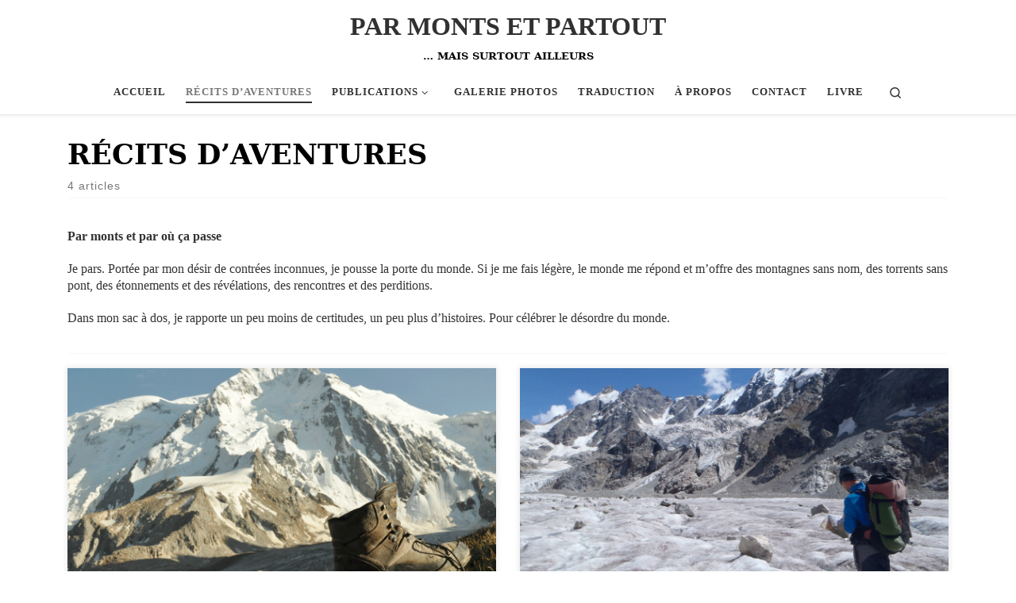

--- FILE ---
content_type: text/html; charset=UTF-8
request_url: https://www.parmontsetpartout.fr/category/recits_daventures/
body_size: 9546
content:
<!DOCTYPE html>
<!--[if IE 7]>
<html class="ie ie7" lang="fr-FR">
<![endif]-->
<!--[if IE 8]>
<html class="ie ie8" lang="fr-FR">
<![endif]-->
<!--[if !(IE 7) | !(IE 8)  ]><!-->
<html lang="fr-FR" class="no-js">
<!--<![endif]-->
  <head>
  <meta charset="UTF-8" />
  <meta http-equiv="X-UA-Compatible" content="IE=EDGE" />
  <meta name="viewport" content="width=device-width, initial-scale=1.0" />
  <link rel="profile"  href="https://gmpg.org/xfn/11" />
  <link rel="pingback" href="https://www.parmontsetpartout.fr/xmlrpc.php" />
<script>(function(html){html.className = html.className.replace(/\bno-js\b/,'js')})(document.documentElement);</script>
<title>Récits d&rsquo;aventures &#8211; PAR MONTS ET PARTOUT</title>
<meta name='robots' content='max-image-preview:large' />
<link rel='dns-prefetch' href='//s.w.org' />
<link rel="alternate" type="application/rss+xml" title="PAR MONTS ET PARTOUT &raquo; Flux" href="https://www.parmontsetpartout.fr/feed/" />
<link rel="alternate" type="application/rss+xml" title="PAR MONTS ET PARTOUT &raquo; Flux des commentaires" href="https://www.parmontsetpartout.fr/comments/feed/" />
<link rel="alternate" type="application/rss+xml" title="PAR MONTS ET PARTOUT &raquo; Flux de la catégorie Récits d&#039;aventures" href="https://www.parmontsetpartout.fr/category/recits_daventures/feed/" />
		<script>
			window._wpemojiSettings = {"baseUrl":"https:\/\/s.w.org\/images\/core\/emoji\/13.0.1\/72x72\/","ext":".png","svgUrl":"https:\/\/s.w.org\/images\/core\/emoji\/13.0.1\/svg\/","svgExt":".svg","source":{"concatemoji":"https:\/\/www.parmontsetpartout.fr\/wp-includes\/js\/wp-emoji-release.min.js?ver=5.7.14"}};
			!function(e,a,t){var n,r,o,i=a.createElement("canvas"),p=i.getContext&&i.getContext("2d");function s(e,t){var a=String.fromCharCode;p.clearRect(0,0,i.width,i.height),p.fillText(a.apply(this,e),0,0);e=i.toDataURL();return p.clearRect(0,0,i.width,i.height),p.fillText(a.apply(this,t),0,0),e===i.toDataURL()}function c(e){var t=a.createElement("script");t.src=e,t.defer=t.type="text/javascript",a.getElementsByTagName("head")[0].appendChild(t)}for(o=Array("flag","emoji"),t.supports={everything:!0,everythingExceptFlag:!0},r=0;r<o.length;r++)t.supports[o[r]]=function(e){if(!p||!p.fillText)return!1;switch(p.textBaseline="top",p.font="600 32px Arial",e){case"flag":return s([127987,65039,8205,9895,65039],[127987,65039,8203,9895,65039])?!1:!s([55356,56826,55356,56819],[55356,56826,8203,55356,56819])&&!s([55356,57332,56128,56423,56128,56418,56128,56421,56128,56430,56128,56423,56128,56447],[55356,57332,8203,56128,56423,8203,56128,56418,8203,56128,56421,8203,56128,56430,8203,56128,56423,8203,56128,56447]);case"emoji":return!s([55357,56424,8205,55356,57212],[55357,56424,8203,55356,57212])}return!1}(o[r]),t.supports.everything=t.supports.everything&&t.supports[o[r]],"flag"!==o[r]&&(t.supports.everythingExceptFlag=t.supports.everythingExceptFlag&&t.supports[o[r]]);t.supports.everythingExceptFlag=t.supports.everythingExceptFlag&&!t.supports.flag,t.DOMReady=!1,t.readyCallback=function(){t.DOMReady=!0},t.supports.everything||(n=function(){t.readyCallback()},a.addEventListener?(a.addEventListener("DOMContentLoaded",n,!1),e.addEventListener("load",n,!1)):(e.attachEvent("onload",n),a.attachEvent("onreadystatechange",function(){"complete"===a.readyState&&t.readyCallback()})),(n=t.source||{}).concatemoji?c(n.concatemoji):n.wpemoji&&n.twemoji&&(c(n.twemoji),c(n.wpemoji)))}(window,document,window._wpemojiSettings);
		</script>
		<style>
img.wp-smiley,
img.emoji {
	display: inline !important;
	border: none !important;
	box-shadow: none !important;
	height: 1em !important;
	width: 1em !important;
	margin: 0 .07em !important;
	vertical-align: -0.1em !important;
	background: none !important;
	padding: 0 !important;
}
</style>
	<link rel='stylesheet' id='wp-block-library-css'  href='https://www.parmontsetpartout.fr/wp-includes/css/dist/block-library/style.min.css?ver=5.7.14' media='all' />
<link rel='stylesheet' id='customizr-main-css'  href='https://www.parmontsetpartout.fr/wp-content/themes/customizr/assets/front/css/style.min.css?ver=4.4.21' media='all' />
<style id='customizr-main-inline-css'>
::-moz-selection{background-color:#000000}::selection{background-color:#000000}a,.btn-skin:active,.btn-skin:focus,.btn-skin:hover,.btn-skin.inverted,.grid-container__classic .post-type__icon,.post-type__icon:hover .icn-format,.grid-container__classic .post-type__icon:hover .icn-format,[class*='grid-container__'] .entry-title a.czr-title:hover,input[type=checkbox]:checked::before{color:#000000}.czr-css-loader > div ,.btn-skin,.btn-skin:active,.btn-skin:focus,.btn-skin:hover,.btn-skin-h-dark,.btn-skin-h-dark.inverted:active,.btn-skin-h-dark.inverted:focus,.btn-skin-h-dark.inverted:hover{border-color:#000000}.tc-header.border-top{border-top-color:#000000}[class*='grid-container__'] .entry-title a:hover::after,.grid-container__classic .post-type__icon,.btn-skin,.btn-skin.inverted:active,.btn-skin.inverted:focus,.btn-skin.inverted:hover,.btn-skin-h-dark,.btn-skin-h-dark.inverted:active,.btn-skin-h-dark.inverted:focus,.btn-skin-h-dark.inverted:hover,.sidebar .widget-title::after,input[type=radio]:checked::before{background-color:#000000}.btn-skin-light:active,.btn-skin-light:focus,.btn-skin-light:hover,.btn-skin-light.inverted{color:#262626}input:not([type='submit']):not([type='button']):not([type='number']):not([type='checkbox']):not([type='radio']):focus,textarea:focus,.btn-skin-light,.btn-skin-light.inverted,.btn-skin-light:active,.btn-skin-light:focus,.btn-skin-light:hover,.btn-skin-light.inverted:active,.btn-skin-light.inverted:focus,.btn-skin-light.inverted:hover{border-color:#262626}.btn-skin-light,.btn-skin-light.inverted:active,.btn-skin-light.inverted:focus,.btn-skin-light.inverted:hover{background-color:#262626}.btn-skin-lightest:active,.btn-skin-lightest:focus,.btn-skin-lightest:hover,.btn-skin-lightest.inverted{color:#333333}.btn-skin-lightest,.btn-skin-lightest.inverted,.btn-skin-lightest:active,.btn-skin-lightest:focus,.btn-skin-lightest:hover,.btn-skin-lightest.inverted:active,.btn-skin-lightest.inverted:focus,.btn-skin-lightest.inverted:hover{border-color:#333333}.btn-skin-lightest,.btn-skin-lightest.inverted:active,.btn-skin-lightest.inverted:focus,.btn-skin-lightest.inverted:hover{background-color:#333333}.pagination,a:hover,a:focus,a:active,.btn-skin-dark:active,.btn-skin-dark:focus,.btn-skin-dark:hover,.btn-skin-dark.inverted,.btn-skin-dark-oh:active,.btn-skin-dark-oh:focus,.btn-skin-dark-oh:hover,.post-info a:not(.btn):hover,.grid-container__classic .post-type__icon .icn-format,[class*='grid-container__'] .hover .entry-title a,.widget-area a:not(.btn):hover,a.czr-format-link:hover,.format-link.hover a.czr-format-link,button[type=submit]:hover,button[type=submit]:active,button[type=submit]:focus,input[type=submit]:hover,input[type=submit]:active,input[type=submit]:focus,.tabs .nav-link:hover,.tabs .nav-link.active,.tabs .nav-link.active:hover,.tabs .nav-link.active:focus{color:#000000}.grid-container__classic.tc-grid-border .grid__item,.btn-skin-dark,.btn-skin-dark.inverted,button[type=submit],input[type=submit],.btn-skin-dark:active,.btn-skin-dark:focus,.btn-skin-dark:hover,.btn-skin-dark.inverted:active,.btn-skin-dark.inverted:focus,.btn-skin-dark.inverted:hover,.btn-skin-h-dark:active,.btn-skin-h-dark:focus,.btn-skin-h-dark:hover,.btn-skin-h-dark.inverted,.btn-skin-h-dark.inverted,.btn-skin-h-dark.inverted,.btn-skin-dark-oh:active,.btn-skin-dark-oh:focus,.btn-skin-dark-oh:hover,.btn-skin-dark-oh.inverted:active,.btn-skin-dark-oh.inverted:focus,.btn-skin-dark-oh.inverted:hover,button[type=submit]:hover,button[type=submit]:active,button[type=submit]:focus,input[type=submit]:hover,input[type=submit]:active,input[type=submit]:focus{border-color:#000000}.btn-skin-dark,.btn-skin-dark.inverted:active,.btn-skin-dark.inverted:focus,.btn-skin-dark.inverted:hover,.btn-skin-h-dark:active,.btn-skin-h-dark:focus,.btn-skin-h-dark:hover,.btn-skin-h-dark.inverted,.btn-skin-h-dark.inverted,.btn-skin-h-dark.inverted,.btn-skin-dark-oh.inverted:active,.btn-skin-dark-oh.inverted:focus,.btn-skin-dark-oh.inverted:hover,.grid-container__classic .post-type__icon:hover,button[type=submit],input[type=submit],.czr-link-hover-underline .widgets-list-layout-links a:not(.btn)::before,.czr-link-hover-underline .widget_archive a:not(.btn)::before,.czr-link-hover-underline .widget_nav_menu a:not(.btn)::before,.czr-link-hover-underline .widget_rss ul a:not(.btn)::before,.czr-link-hover-underline .widget_recent_entries a:not(.btn)::before,.czr-link-hover-underline .widget_categories a:not(.btn)::before,.czr-link-hover-underline .widget_meta a:not(.btn)::before,.czr-link-hover-underline .widget_recent_comments a:not(.btn)::before,.czr-link-hover-underline .widget_pages a:not(.btn)::before,.czr-link-hover-underline .widget_calendar a:not(.btn)::before,[class*='grid-container__'] .hover .entry-title a::after,a.czr-format-link::before,.comment-author a::before,.comment-link::before,.tabs .nav-link.active::before{background-color:#000000}.btn-skin-dark-shaded:active,.btn-skin-dark-shaded:focus,.btn-skin-dark-shaded:hover,.btn-skin-dark-shaded.inverted{background-color:rgba(0,0,0,0.2)}.btn-skin-dark-shaded,.btn-skin-dark-shaded.inverted:active,.btn-skin-dark-shaded.inverted:focus,.btn-skin-dark-shaded.inverted:hover{background-color:rgba(0,0,0,0.8)}.navbar-brand,.header-tagline,h1,h2,h3,.tc-dropcap { font-family : 'Georgia','Georgia','serif'; }
body { font-family : 'Verdana','Geneva','sans-serif'; }

              body {
                font-size : 0.88rem;
                line-height : 1.5em;
              }

.grid-container__classic .czr__r-wGOC::before{padding-top:61.803398%}

@media (min-width: 768px) {.grid-container__classic .czr__r-wGOC::before{padding-top:40%}}

#czr-push-footer { display: none; visibility: hidden; }
        .czr-sticky-footer #czr-push-footer.sticky-footer-enabled { display: block; }
        
</style>
<script id="nb-jquery" src='https://www.parmontsetpartout.fr/wp-includes/js/jquery/jquery.min.js?ver=3.5.1' id='jquery-core-js'></script>
<script src='https://www.parmontsetpartout.fr/wp-includes/js/jquery/jquery-migrate.min.js?ver=3.3.2' id='jquery-migrate-js'></script>
<script src='https://www.parmontsetpartout.fr/wp-content/themes/customizr/assets/front/js/libs/modernizr.min.js?ver=4.4.21' id='modernizr-js'></script>
<script src='https://www.parmontsetpartout.fr/wp-includes/js/underscore.min.js?ver=1.8.3' id='underscore-js'></script>
<script id='tc-scripts-js-extra'>
var CZRParams = {"assetsPath":"https:\/\/www.parmontsetpartout.fr\/wp-content\/themes\/customizr\/assets\/front\/","mainScriptUrl":"https:\/\/www.parmontsetpartout.fr\/wp-content\/themes\/customizr\/assets\/front\/js\/tc-scripts.min.js?4.4.21","deferFontAwesome":"1","fontAwesomeUrl":"https:\/\/www.parmontsetpartout.fr\/wp-content\/themes\/customizr\/assets\/shared\/fonts\/fa\/css\/fontawesome-all.min.css?4.4.21","_disabled":[],"centerSliderImg":"1","isLightBoxEnabled":"1","SmoothScroll":{"Enabled":true,"Options":{"touchpadSupport":false}},"isAnchorScrollEnabled":"","anchorSmoothScrollExclude":{"simple":["[class*=edd]",".carousel-control","[data-toggle=\"modal\"]","[data-toggle=\"dropdown\"]","[data-toggle=\"czr-dropdown\"]","[data-toggle=\"tooltip\"]","[data-toggle=\"popover\"]","[data-toggle=\"collapse\"]","[data-toggle=\"czr-collapse\"]","[data-toggle=\"tab\"]","[data-toggle=\"pill\"]","[data-toggle=\"czr-pill\"]","[class*=upme]","[class*=um-]"],"deep":{"classes":[],"ids":[]}},"timerOnScrollAllBrowsers":"1","centerAllImg":"1","HasComments":"1","LoadModernizr":"1","stickyHeader":"","extLinksStyle":"","extLinksTargetExt":"","extLinksSkipSelectors":{"classes":["btn","button"],"ids":[]},"dropcapEnabled":"","dropcapWhere":{"post":"","page":""},"dropcapMinWords":"","dropcapSkipSelectors":{"tags":["IMG","IFRAME","H1","H2","H3","H4","H5","H6","BLOCKQUOTE","UL","OL"],"classes":["btn"],"id":[]},"imgSmartLoadEnabled":"1","imgSmartLoadOpts":{"parentSelectors":["[class*=grid-container], .article-container",".__before_main_wrapper",".widget-front",".post-related-articles",".tc-singular-thumbnail-wrapper",".sek-module-inner"],"opts":{"excludeImg":[".tc-holder-img"]}},"imgSmartLoadsForSliders":"","pluginCompats":[],"isWPMobile":"","menuStickyUserSettings":{"desktop":"no_stick","mobile":"no_stick"},"adminAjaxUrl":"https:\/\/www.parmontsetpartout.fr\/wp-admin\/admin-ajax.php","ajaxUrl":"https:\/\/www.parmontsetpartout.fr\/?czrajax=1","frontNonce":{"id":"CZRFrontNonce","handle":"5d04f1368e"},"isDevMode":"","isModernStyle":"1","i18n":{"Permanently dismiss":"Fermer d\u00e9finitivement"},"frontNotifications":{"welcome":{"enabled":false,"content":"","dismissAction":"dismiss_welcome_note_front"}},"preloadGfonts":"1","googleFonts":null,"version":"4.4.21"};
</script>
<script src='https://www.parmontsetpartout.fr/wp-content/themes/customizr/assets/front/js/tc-scripts.min.js?ver=4.4.21' id='tc-scripts-js' defer></script>
<link rel="https://api.w.org/" href="https://www.parmontsetpartout.fr/wp-json/" /><link rel="alternate" type="application/json" href="https://www.parmontsetpartout.fr/wp-json/wp/v2/categories/3" /><link rel="EditURI" type="application/rsd+xml" title="RSD" href="https://www.parmontsetpartout.fr/xmlrpc.php?rsd" />
<link rel="wlwmanifest" type="application/wlwmanifest+xml" href="https://www.parmontsetpartout.fr/wp-includes/wlwmanifest.xml" /> 
<meta name="generator" content="WordPress 5.7.14" />
              <link rel="preload" as="font" type="font/woff2" href="https://www.parmontsetpartout.fr/wp-content/themes/customizr/assets/shared/fonts/customizr/customizr.woff2?128396981" crossorigin="anonymous"/>
            <link rel="icon" href="https://www.parmontsetpartout.fr/wp-content/uploads/2019/07/cropped-icon_1-32x32.png" sizes="32x32" />
<link rel="icon" href="https://www.parmontsetpartout.fr/wp-content/uploads/2019/07/cropped-icon_1-192x192.png" sizes="192x192" />
<link rel="apple-touch-icon" href="https://www.parmontsetpartout.fr/wp-content/uploads/2019/07/cropped-icon_1-180x180.png" />
<meta name="msapplication-TileImage" content="https://www.parmontsetpartout.fr/wp-content/uploads/2019/07/cropped-icon_1-270x270.png" />
		<style id="wp-custom-css">
			.navbar-brand-sitename {
	font-family: georgia;
	font-weight: bold;
}

.archive-meta, p {
	font-family: georgia;
	font-size: 16px;
}

h1, .header-tagline  {
	font-weight: bold;
	color: black !important;
	text-transform: uppercase;
	font-style: normal !important;
}		</style>
		</head>

  <body class="nb-3-3-1 nimble-no-local-data-skp__tax_category_3 nimble-no-group-site-tmpl-skp__all_category archive category category-recits_daventures category-3 wp-embed-responsive sek-hide-rc-badge czr-link-hover-underline header-skin-light footer-skin-dark czr-no-sidebar tc-center-images czr-full-layout customizr-4-4-21 czr-post-list-context czr-sticky-footer">
          <a class="screen-reader-text skip-link" href="#content">Passer au contenu</a>
    
    
    <div id="tc-page-wrap" class="">

      <header class="tpnav-header__header tc-header logo_centered sticky-brand-shrink-on sticky-transparent czr-submenu-fade czr-submenu-move czr-highlight-contextual-menu-items" >
        <div class="primary-navbar__wrapper d-none d-lg-block has-horizontal-menu" >
  <div class="container">
    <div class="row align-items-center flex-row primary-navbar__row">
      <div class="branding__container col col-auto" >
  <div class="branding align-items-center flex-column ">
    <div class="branding-row d-flex flex-row align-items-center">
      <span class="navbar-brand col-auto " >
    <a class="navbar-brand-sitename " href="https://www.parmontsetpartout.fr/">
    <span>PAR MONTS ET PARTOUT</span>
  </a>
</span>
      </div>
    <span class="header-tagline " >
  &#8230; MAIS SURTOUT AILLEURS</span>

  </div>
</div>
      <div class="primary-nav__container justify-content-lg-around col col-lg-auto flex-lg-column" >
  <div class="primary-nav__wrapper flex-lg-row align-items-center justify-content-end">
              <nav class="primary-nav__nav col" id="primary-nav">
          <div class="nav__menu-wrapper primary-nav__menu-wrapper justify-content-end czr-open-on-hover" >
<ul id="main-menu" class="primary-nav__menu regular-nav nav__menu nav"><li id="menu-item-1405" class="menu-item menu-item-type-custom menu-item-object-custom menu-item-1405"><a href="/" class="nav__link"><span class="nav__title">Accueil</span></a></li>
<li id="menu-item-48" class="menu-item menu-item-type-taxonomy menu-item-object-category current-menu-item current-active menu-item-48"><a href="https://www.parmontsetpartout.fr/category/recits_daventures/" aria-current="page" class="nav__link"><span class="nav__title">Récits d&rsquo;aventures</span></a></li>
<li id="menu-item-322" class="menu-item menu-item-type-taxonomy menu-item-object-category menu-item-has-children czr-dropdown menu-item-322"><a data-toggle="czr-dropdown" aria-haspopup="true" aria-expanded="false" href="https://www.parmontsetpartout.fr/category/publications/" class="nav__link"><span class="nav__title">Publications</span><span class="caret__dropdown-toggler"><i class="icn-down-small"></i></span></a>
<ul class="dropdown-menu czr-dropdown-menu">
	<li id="menu-item-699" class="menu-item menu-item-type-taxonomy menu-item-object-category dropdown-item menu-item-699"><a href="https://www.parmontsetpartout.fr/category/publications/alpes_loisirs/" class="nav__link"><span class="nav__title">Alpes Loisirs</span></a></li>
	<li id="menu-item-700" class="menu-item menu-item-type-taxonomy menu-item-object-category dropdown-item menu-item-700"><a href="https://www.parmontsetpartout.fr/category/publications/terre_sauvage/" class="nav__link"><span class="nav__title">Terre sauvage</span></a></li>
	<li id="menu-item-701" class="menu-item menu-item-type-taxonomy menu-item-object-category dropdown-item menu-item-701"><a href="https://www.parmontsetpartout.fr/category/publications/alpimisme-randonnee/" class="nav__link"><span class="nav__title">Alpimisme &#038; Randonnée</span></a></li>
	<li id="menu-item-702" class="menu-item menu-item-type-taxonomy menu-item-object-category dropdown-item menu-item-702"><a href="https://www.parmontsetpartout.fr/category/publications/roadbook/" class="nav__link"><span class="nav__title">ROADBOOK</span></a></li>
	<li id="menu-item-703" class="menu-item menu-item-type-taxonomy menu-item-object-category dropdown-item menu-item-703"><a href="https://www.parmontsetpartout.fr/category/publications/animan-publications/" class="nav__link"><span class="nav__title">ANIMAN</span></a></li>
	<li id="menu-item-704" class="menu-item menu-item-type-taxonomy menu-item-object-category dropdown-item menu-item-704"><a href="https://www.parmontsetpartout.fr/category/publications/trek-magazine/" class="nav__link"><span class="nav__title">Trek Magazine</span></a></li>
</ul>
</li>
<li id="menu-item-114" class="menu-item menu-item-type-post_type menu-item-object-page menu-item-114"><a href="https://www.parmontsetpartout.fr/galerie-photos/" class="nav__link"><span class="nav__title">Galerie photos</span></a></li>
<li id="menu-item-695" class="menu-item menu-item-type-post_type menu-item-object-page menu-item-695"><a href="https://www.parmontsetpartout.fr/traduction-et-interpretariat/" class="nav__link"><span class="nav__title">Traduction</span></a></li>
<li id="menu-item-218" class="menu-item menu-item-type-post_type menu-item-object-page menu-item-218"><a href="https://www.parmontsetpartout.fr/a-propos/" class="nav__link"><span class="nav__title">À propos</span></a></li>
<li id="menu-item-115" class="menu-item menu-item-type-post_type menu-item-object-page menu-item-115"><a href="https://www.parmontsetpartout.fr/contact/" class="nav__link"><span class="nav__title">Contact</span></a></li>
<li id="menu-item-706" class="menu-item menu-item-type-post_type menu-item-object-page menu-item-706"><a href="https://www.parmontsetpartout.fr/le-pere-des-glaciers/" class="nav__link"><span class="nav__title">Livre</span></a></li>
</ul></div>        </nav>
    <div class="primary-nav__utils nav__utils col-auto" >
    <ul class="nav utils flex-row flex-nowrap regular-nav">
      <li class="nav__search " >
  <a href="#" class="search-toggle_btn icn-search czr-overlay-toggle_btn"  aria-expanded="false"><span class="sr-only">Search</span></a>
        <div class="czr-search-expand">
      <div class="czr-search-expand-inner"><div class="search-form__container " >
  <form action="https://www.parmontsetpartout.fr/" method="get" class="czr-form search-form">
    <div class="form-group czr-focus">
            <label for="s-6925bf1ec2f77" id="lsearch-6925bf1ec2f77">
        <span class="screen-reader-text">Rechercher</span>
        <input id="s-6925bf1ec2f77" class="form-control czr-search-field" name="s" type="search" value="" aria-describedby="lsearch-6925bf1ec2f77" placeholder="Rechercher &hellip;">
      </label>
      <button type="submit" class="button"><i class="icn-search"></i><span class="screen-reader-text">Rechercher &hellip;</span></button>
    </div>
  </form>
</div></div>
    </div>
    </li>
    </ul>
</div>  </div>
</div>
    </div>
  </div>
</div>    <div class="mobile-navbar__wrapper d-lg-none" >
    <div class="branding__container justify-content-between align-items-center container" >
  <div class="branding flex-column">
    <div class="branding-row d-flex align-self-start flex-row align-items-center">
      <span class="navbar-brand col-auto " >
    <a class="navbar-brand-sitename " href="https://www.parmontsetpartout.fr/">
    <span>PAR MONTS ET PARTOUT</span>
  </a>
</span>
    </div>
      </div>
  <div class="mobile-utils__wrapper nav__utils regular-nav">
    <ul class="nav utils row flex-row flex-nowrap">
      <li class="nav__search " >
  <a href="#" class="search-toggle_btn icn-search czr-dropdown" data-aria-haspopup="true" aria-expanded="false"><span class="sr-only">Search</span></a>
        <div class="czr-search-expand">
      <div class="czr-search-expand-inner"><div class="search-form__container " >
  <form action="https://www.parmontsetpartout.fr/" method="get" class="czr-form search-form">
    <div class="form-group czr-focus">
            <label for="s-6925bf1ec33f7" id="lsearch-6925bf1ec33f7">
        <span class="screen-reader-text">Rechercher</span>
        <input id="s-6925bf1ec33f7" class="form-control czr-search-field" name="s" type="search" value="" aria-describedby="lsearch-6925bf1ec33f7" placeholder="Rechercher &hellip;">
      </label>
      <button type="submit" class="button"><i class="icn-search"></i><span class="screen-reader-text">Rechercher &hellip;</span></button>
    </div>
  </form>
</div></div>
    </div>
        <ul class="dropdown-menu czr-dropdown-menu">
      <li class="header-search__container container">
  <div class="search-form__container " >
  <form action="https://www.parmontsetpartout.fr/" method="get" class="czr-form search-form">
    <div class="form-group czr-focus">
            <label for="s-6925bf1ec35cf" id="lsearch-6925bf1ec35cf">
        <span class="screen-reader-text">Rechercher</span>
        <input id="s-6925bf1ec35cf" class="form-control czr-search-field" name="s" type="search" value="" aria-describedby="lsearch-6925bf1ec35cf" placeholder="Rechercher &hellip;">
      </label>
      <button type="submit" class="button"><i class="icn-search"></i><span class="screen-reader-text">Rechercher &hellip;</span></button>
    </div>
  </form>
</div></li>    </ul>
  </li>
<li class="hamburger-toggler__container " >
  <button class="ham-toggler-menu czr-collapsed" data-toggle="czr-collapse" data-target="#mobile-nav"><span class="ham__toggler-span-wrapper"><span class="line line-1"></span><span class="line line-2"></span><span class="line line-3"></span></span><span class="screen-reader-text">Menu</span></button>
</li>
    </ul>
  </div>
</div>
<div class="mobile-nav__container " >
   <nav class="mobile-nav__nav flex-column czr-collapse" id="mobile-nav">
      <div class="mobile-nav__inner container">
      <div class="nav__menu-wrapper mobile-nav__menu-wrapper czr-open-on-click" >
<ul id="mobile-nav-menu" class="mobile-nav__menu vertical-nav nav__menu flex-column nav"><li class="menu-item menu-item-type-custom menu-item-object-custom menu-item-1405"><a href="/" class="nav__link"><span class="nav__title">Accueil</span></a></li>
<li class="menu-item menu-item-type-taxonomy menu-item-object-category current-menu-item current-active menu-item-48"><a href="https://www.parmontsetpartout.fr/category/recits_daventures/" aria-current="page" class="nav__link"><span class="nav__title">Récits d&rsquo;aventures</span></a></li>
<li class="menu-item menu-item-type-taxonomy menu-item-object-category menu-item-has-children czr-dropdown menu-item-322"><span class="display-flex nav__link-wrapper align-items-start"><a href="https://www.parmontsetpartout.fr/category/publications/" class="nav__link"><span class="nav__title">Publications</span></a><button data-toggle="czr-dropdown" aria-haspopup="true" aria-expanded="false" class="caret__dropdown-toggler czr-btn-link"><i class="icn-down-small"></i></button></span>
<ul class="dropdown-menu czr-dropdown-menu">
	<li class="menu-item menu-item-type-taxonomy menu-item-object-category dropdown-item menu-item-699"><a href="https://www.parmontsetpartout.fr/category/publications/alpes_loisirs/" class="nav__link"><span class="nav__title">Alpes Loisirs</span></a></li>
	<li class="menu-item menu-item-type-taxonomy menu-item-object-category dropdown-item menu-item-700"><a href="https://www.parmontsetpartout.fr/category/publications/terre_sauvage/" class="nav__link"><span class="nav__title">Terre sauvage</span></a></li>
	<li class="menu-item menu-item-type-taxonomy menu-item-object-category dropdown-item menu-item-701"><a href="https://www.parmontsetpartout.fr/category/publications/alpimisme-randonnee/" class="nav__link"><span class="nav__title">Alpimisme &#038; Randonnée</span></a></li>
	<li class="menu-item menu-item-type-taxonomy menu-item-object-category dropdown-item menu-item-702"><a href="https://www.parmontsetpartout.fr/category/publications/roadbook/" class="nav__link"><span class="nav__title">ROADBOOK</span></a></li>
	<li class="menu-item menu-item-type-taxonomy menu-item-object-category dropdown-item menu-item-703"><a href="https://www.parmontsetpartout.fr/category/publications/animan-publications/" class="nav__link"><span class="nav__title">ANIMAN</span></a></li>
	<li class="menu-item menu-item-type-taxonomy menu-item-object-category dropdown-item menu-item-704"><a href="https://www.parmontsetpartout.fr/category/publications/trek-magazine/" class="nav__link"><span class="nav__title">Trek Magazine</span></a></li>
</ul>
</li>
<li class="menu-item menu-item-type-post_type menu-item-object-page menu-item-114"><a href="https://www.parmontsetpartout.fr/galerie-photos/" class="nav__link"><span class="nav__title">Galerie photos</span></a></li>
<li class="menu-item menu-item-type-post_type menu-item-object-page menu-item-695"><a href="https://www.parmontsetpartout.fr/traduction-et-interpretariat/" class="nav__link"><span class="nav__title">Traduction</span></a></li>
<li class="menu-item menu-item-type-post_type menu-item-object-page menu-item-218"><a href="https://www.parmontsetpartout.fr/a-propos/" class="nav__link"><span class="nav__title">À propos</span></a></li>
<li class="menu-item menu-item-type-post_type menu-item-object-page menu-item-115"><a href="https://www.parmontsetpartout.fr/contact/" class="nav__link"><span class="nav__title">Contact</span></a></li>
<li class="menu-item menu-item-type-post_type menu-item-object-page menu-item-706"><a href="https://www.parmontsetpartout.fr/le-pere-des-glaciers/" class="nav__link"><span class="nav__title">Livre</span></a></li>
</ul></div>      </div>
  </nav>
</div></div></header>


  
    <div id="main-wrapper" class="section">

                      

          
          <div class="container" role="main">

            
            <div class="flex-row row column-content-wrapper">

                
                <div id="content" class="col-12 article-container">

                  <header class="archive-header " >
  <div class="archive-header-inner">
        <h1 class="archive-title">
      Récits d&rsquo;aventures    </h1>
          <div class="header-bottom">
        <span>
          4 articles        </span>
      </div>
                  <div class="archive-header-description">
        <div class="archive-meta">
          <p><strong>Par monts et par où ça passe</strong></p>
<p>Je pars. Portée par mon désir de contrées inconnues, je pousse la porte du monde. Si je me fais légère, le monde me répond et m’offre des montagnes sans nom, des torrents sans pont, des étonnements et des révélations, des rencontres et des perditions.</p>
<p>Dans mon sac à dos, je rapporte un peu moins de certitudes, un peu plus d’histoires. Pour célébrer le désordre du monde.</p>
        </div>
      </div>
        </div>
</header><div id="czr_grid-6925bf1eb1df1" class="grid-container grid-container__classic tc-grid-shadow tc-grid-border tc-grid-hover-move" >
  <div class="grid__wrapper grid">
  <section class="row grid__section cols-2 grid-section-not-featured">
  <article id="post-2" class="grid-item col-12 col-md-6 post-2 post type-post status-publish format-standard has-post-thumbnail category-recits_daventures czr-hentry" >
  <section class="grid__item">
    <div class="tc-grid-figure entry-media__holder has-thumb czr__r-wGR js-centering">
      <div class="entry-media__wrapper czr__r-i">
        <a class="bg-link" href="https://www.parmontsetpartout.fr/recits_daventures/bonjour-tout-le-monde/"></a>
        <img  width="570" height="350"  src="[data-uri]" data-src="https://www.parmontsetpartout.fr/wp-content/uploads/2019/08/DSC_0480-2000x1424-570x350.png"  class="attachment-tc-grid tc-thumb-type-thumb czr-img no-lazy wp-post-image" alt="" loading="lazy" />      </div>
      <div class="tc-grid-caption">
          <div class="entry-summary ">
                        <div class="tc-g-cont czr-talign"><p>Été 2011- Partie seule pour deux mois en Asie Centrale, sans plan ni matériel, j’ai rencontré une Coréenne qui avait un réchaud, un Écossais qui avait une tente, un Anglais qui avait une canne à pêche, un Français qui avait de beaux yeux et une Polonaise qui avait la banane. Assez pour improviser trois treks en autonomie dans le Tien Shan kirghize et le Pamir tadjik, là où les cartes s’arrêtent … et où l’aventure commence !</p></div>
                      </div>
                </div>

          </div>
      <div class="tc-content">
      <header class="entry-header " >
  <div class="entry-header-inner ">
            <div class="tax__container post-info entry-meta">
          <a class="tax__link" href="https://www.parmontsetpartout.fr/category/recits_daventures/" title="Voir tous les billets dans Récits d&#039;aventures"> <span>Récits d'aventures</span> </a>        </div>
              <h2 class="entry-title">
      <a class="czr-title" href="https://www.parmontsetpartout.fr/recits_daventures/bonjour-tout-le-monde/" rel="bookmark">Kirghizstan Tadjikistan</a>
    </h2>
            </div>
</header>      <footer class="entry-footer" >        <div class="post-info clearfix entry-meta">

          <div class="row flex-row">
            <div class="col col-auto"><span class="author-meta">par <span class="author vcard"><span class="author_name"><a class="url fn n" href="https://www.parmontsetpartout.fr/author/francesca/" title="Voir tous les billets de Francoise CADOUX" rel="author">Francoise CADOUX</a></span></span></span></div>              <div class="col col-auto">
                <div class="row">
                  <div class="col col-auto">Publié <a href="https://www.parmontsetpartout.fr/recits_daventures/bonjour-tout-le-monde/" title="Permalien vers &nbsp;Kirghizstan Tadjikistan" rel="bookmark"><time class="entry-date published updated" datetime="15 août 2019">15 août 2019</time></a></div>                </div>
              </div>
                      </div>
        </div>
            </footer>    </div>
    </section>
</article><article id="post-421" class="grid-item col-12 col-md-6 post-421 post type-post status-publish format-standard has-post-thumbnail category-recits_daventures czr-hentry" >
  <section class="grid__item">
    <div class="tc-grid-figure entry-media__holder has-thumb czr__r-wGR js-centering">
      <div class="entry-media__wrapper czr__r-i">
        <a class="bg-link" href="https://www.parmontsetpartout.fr/recits_daventures/georgie/"></a>
        <img  width="570" height="350"  src="[data-uri]" data-src="https://www.parmontsetpartout.fr/wp-content/uploads/2019/08/P8210222-1024x768-570x350.png"  class="attachment-tc-grid tc-thumb-type-thumb czr-img no-lazy wp-post-image" alt="" loading="lazy" />      </div>
      <div class="tc-grid-caption">
          <div class="entry-summary ">
                        <div class="tc-g-cont czr-talign"><p>Ceci n’est pas un trek hors des sentiers battus. Pour sortir des sentiers, encore faut-il qu’il y en ait ! Le problème dans le haut Caucase, c’est qu’il n’y en a pas. Et c’est là que nous étions, mon Ecossais et moi. Perdus en pleine Svanétie, au nord de la Georgie. Gravir en autonomie et le Mt Layla (3.994m) et le Mt Tetnuldi (4.958m), passe encore. Mais qui a eu cette idée saugrenue de redescendre de l’autre côté ?</p></div>
                      </div>
                </div>

          </div>
      <div class="tc-content">
      <header class="entry-header " >
  <div class="entry-header-inner ">
            <div class="tax__container post-info entry-meta">
          <a class="tax__link" href="https://www.parmontsetpartout.fr/category/recits_daventures/" title="Voir tous les billets dans Récits d&#039;aventures"> <span>Récits d'aventures</span> </a>        </div>
              <h2 class="entry-title">
      <a class="czr-title" href="https://www.parmontsetpartout.fr/recits_daventures/georgie/" rel="bookmark">Géorgie</a>
    </h2>
            </div>
</header>      <footer class="entry-footer" >        <div class="post-info clearfix entry-meta">

          <div class="row flex-row">
            <div class="col col-auto"><span class="author-meta">par <span class="author vcard"><span class="author_name"><a class="url fn n" href="https://www.parmontsetpartout.fr/author/francesca/" title="Voir tous les billets de Francoise CADOUX" rel="author">Francoise CADOUX</a></span></span></span></div>              <div class="col col-auto">
                <div class="row">
                  <div class="col col-auto">Publié <a href="https://www.parmontsetpartout.fr/recits_daventures/georgie/" title="Permalien vers &nbsp;Géorgie" rel="bookmark"><time class="entry-date published updated" datetime="15 août 2019">15 août 2019</time></a></div>                </div>
              </div>
                      </div>
        </div>
            </footer>    </div>
    </section>
</article><article id="post-428" class="grid-item col-12 col-md-6 post-428 post type-post status-publish format-standard has-post-thumbnail category-recits_daventures czr-hentry" >
  <section class="grid__item">
    <div class="tc-grid-figure entry-media__holder has-thumb czr__r-wGR js-centering">
      <div class="entry-media__wrapper czr__r-i">
        <a class="bg-link" href="https://www.parmontsetpartout.fr/recits_daventures/cuba/"></a>
        <img  width="570" height="350"  src="[data-uri]" data-src="https://www.parmontsetpartout.fr/wp-content/uploads/2019/08/img116-2-1024x557-570x350.png"  class="attachment-tc-grid tc-thumb-type-thumb czr-img no-lazy wp-post-image" alt="" loading="lazy" />      </div>
      <div class="tc-grid-caption">
          <div class="entry-summary ">
                        <div class="tc-g-cont czr-talign"><p>Pour une fois, ce n'est pas un récit autobiographique en montagne, mais une fiction sur une île. Une île à la dérive. C'était une période « especial ». Ce qu'il y avait de « especial », c’est qu’il n’y avait rien. Rien dans les magasins, rien à manger, nada. Par contre, il y avait de la salsa! Et de l’huile d’olive au marché noir. Et des dindons dans les baignoires. Vadrouille et magouille au pays de la débrouille… Une fiction déjantée, entre surréalisme flamboyant et communisme déclinant.</p></div>
                      </div>
                </div>

          </div>
      <div class="tc-content">
      <header class="entry-header " >
  <div class="entry-header-inner ">
            <div class="tax__container post-info entry-meta">
          <a class="tax__link" href="https://www.parmontsetpartout.fr/category/recits_daventures/" title="Voir tous les billets dans Récits d&#039;aventures"> <span>Récits d'aventures</span> </a>        </div>
              <h2 class="entry-title">
      <a class="czr-title" href="https://www.parmontsetpartout.fr/recits_daventures/cuba/" rel="bookmark">Cuba</a>
    </h2>
            </div>
</header>      <footer class="entry-footer" >        <div class="post-info clearfix entry-meta">

          <div class="row flex-row">
            <div class="col col-auto"><span class="author-meta">par <span class="author vcard"><span class="author_name"><a class="url fn n" href="https://www.parmontsetpartout.fr/author/francesca/" title="Voir tous les billets de Francoise CADOUX" rel="author">Francoise CADOUX</a></span></span></span></div>              <div class="col col-auto">
                <div class="row">
                  <div class="col col-auto">Publié <a href="https://www.parmontsetpartout.fr/recits_daventures/cuba/" title="Permalien vers &nbsp;Cuba" rel="bookmark"><time class="entry-date published updated" datetime="15 août 2019">15 août 2019</time></a></div>                </div>
              </div>
                      </div>
        </div>
            </footer>    </div>
    </section>
</article><article id="post-747" class="grid-item col-12 col-md-6 post-747 post type-post status-publish format-standard has-post-thumbnail category-recits_daventures czr-hentry" >
  <section class="grid__item">
    <div class="tc-grid-figure entry-media__holder has-thumb czr__r-wGR js-centering">
      <div class="entry-media__wrapper czr__r-i">
        <a class="bg-link" href="https://www.parmontsetpartout.fr/recits_daventures/roadtrip-de-2-ans-en-asie/"></a>
        <img  width="570" height="350"  src="[data-uri]" data-src="https://www.parmontsetpartout.fr/wp-content/uploads/2019/07/img372-570x350.png"  class="attachment-tc-grid tc-thumb-type-thumb czr-img no-lazy wp-post-image" alt="" loading="lazy" />      </div>
      <div class="tc-grid-caption">
          <div class="entry-summary ">
                        <div class="tc-g-cont czr-talign"><p>En pleine gloire professionnelle. Diplômée d’une grande école prestigieuse, je dirigeais une zone d’exportation pour une entreprise textile. Je gagnais bien ma vie, mes poches étaient remplies. Mais pas mon âme. J’avais faim d’horizons, soif d’inconnu. J’ai tout plaqué. Troqué mon attaché-case contre un sac à dos. Acheté un aller simple pour Islamabad, Pakistan. C’était en 1991. J’étais jeune, seule, libre… affamée. Au menu : dévorer la vie, croquer les étoiles ! Inde, Népal, Thaïlande, Cambodge, Viet Nam, Chine, Transsibérien… Sort-on indemne d’un tel voyage initiatique… et (presque) rassasiée ?</p></div>
                      </div>
                </div>

          </div>
      <div class="tc-content">
      <header class="entry-header " >
  <div class="entry-header-inner ">
            <div class="tax__container post-info entry-meta">
          <a class="tax__link" href="https://www.parmontsetpartout.fr/category/recits_daventures/" title="Voir tous les billets dans Récits d&#039;aventures"> <span>Récits d'aventures</span> </a>        </div>
              <h2 class="entry-title">
      <a class="czr-title" href="https://www.parmontsetpartout.fr/recits_daventures/roadtrip-de-2-ans-en-asie/" rel="bookmark">Roadtrip de deux ans en Asie</a>
    </h2>
            </div>
</header>      <footer class="entry-footer" >        <div class="post-info clearfix entry-meta">

          <div class="row flex-row">
            <div class="col col-auto"><span class="author-meta">par <span class="author vcard"><span class="author_name"><a class="url fn n" href="https://www.parmontsetpartout.fr/author/francesca/" title="Voir tous les billets de Francoise CADOUX" rel="author">Francoise CADOUX</a></span></span></span></div>              <div class="col col-auto">
                <div class="row">
                  <div class="col col-auto">Publié <a href="https://www.parmontsetpartout.fr/recits_daventures/roadtrip-de-2-ans-en-asie/" title="Permalien vers &nbsp;Roadtrip de deux ans en Asie" rel="bookmark"><time class="entry-date published updated" datetime="11 juillet 2019">11 juillet 2019</time></a></div>                </div>
              </div>
                      </div>
        </div>
            </footer>    </div>
    </section>
</article>  </section>
    </div>
</div>

<div id="czr-comments" class="comments-area " >
      </div>                </div>

                
            </div><!-- .column-content-wrapper -->

            

          </div><!-- .container -->

          <div id="czr-push-footer" ></div>
    </div><!-- #main-wrapper -->

    
          <div class="container-fluid">
              </div>
    
<footer id="footer" class="footer__wrapper" >
  <div id="colophon" class="colophon " >
  <div class="container">
    <div class="colophon__row row flex-row justify-content-between">
      <div class="col-12 col-sm-auto">
        <div id="footer__credits" class="footer__credits" >
  <p class="czr-copyright">
    <span class="czr-copyright-text">&copy;&nbsp;2025&nbsp;</span><a class="czr-copyright-link" href="https://www.parmontsetpartout.fr" title="PAR MONTS ET PARTOUT">PAR MONTS ET PARTOUT</a><span class="czr-rights-text">&nbsp;&ndash;&nbsp;Tous droits réservés</span>
  </p>
  <p class="czr-credits">
    <span class="czr-designer">
      <span class="czr-wp-powered"><span class="czr-wp-powered-text">Propulsé par&nbsp;</span><a class="czr-wp-powered-link" title="Propulsé par WordPress" href="https://www.wordpress.org/" target="_blank" rel="noopener noreferrer">WP</a></span><span class="czr-designer-text">&nbsp;&ndash;&nbsp;Réalisé avec the <a class="czr-designer-link" href="https://presscustomizr.com/customizr" title="Thème Customizr">Thème Customizr</a></span>
    </span>
  </p>
</div>
      </div>
          </div>
  </div>
</div>
</footer>
    </div><!-- end #tc-page-wrap -->

    <button class="btn czr-btt czr-btta right" ><i class="icn-up-small"></i></button>
<style id='nimble-global-inline-style-inline-css'>
.nb-loc [data-sek-level], .nb-loc [data-sek-level] p, .nb-loc [data-sek-level] .sek-btn, .nb-loc [data-sek-level] button, .nb-loc [data-sek-level] input, .nb-loc [data-sek-level] select, .nb-loc [data-sek-level] optgroup, .nb-loc [data-sek-level] textarea, .nb-loc [data-sek-level] ul, .nb-loc [data-sek-level] ol, .nb-loc [data-sek-level] li{font-family:Georgia,Georgia,serif;}
</style>
<script src='https://www.parmontsetpartout.fr/wp-includes/js/jquery/ui/core.min.js?ver=1.12.1' id='jquery-ui-core-js'></script>
<script src='https://www.parmontsetpartout.fr/wp-includes/js/wp-embed.min.js?ver=5.7.14' id='wp-embed-js'></script>
  </body>
  </html>
